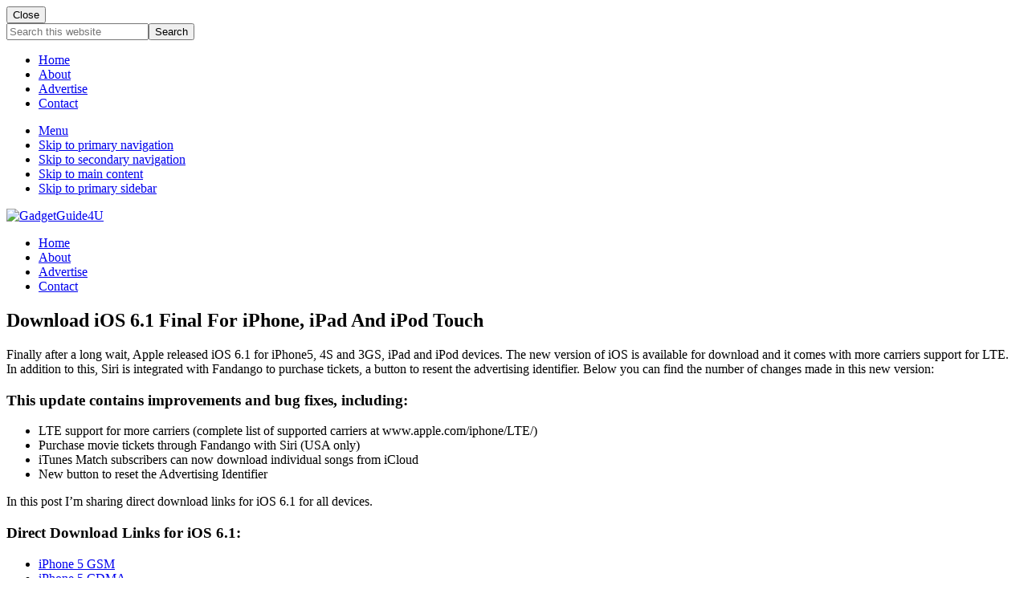

--- FILE ---
content_type: text/html; charset=UTF-8
request_url: https://gadgetguide4u.com/download-ios-61-iphone-ipad-ipod-touch.html
body_size: 18350
content:
<!DOCTYPE html>
<html lang="en-US">
<head >
<meta charset="UTF-8" />
<meta name="viewport" content="width=device-width, initial-scale=1" />
<meta name='robots' content='index, follow, max-image-preview:large, max-snippet:-1, max-video-preview:-1' />

<!-- Social Warfare v4.5.5 https://warfareplugins.com - BEGINNING OF OUTPUT -->
<style>
	@font-face {
		font-family: "sw-icon-font";
		src:url("https://gadgetguide4u.com/wp-content/plugins/social-warfare/assets/fonts/sw-icon-font.eot?ver=4.5.5");
		src:url("https://gadgetguide4u.com/wp-content/plugins/social-warfare/assets/fonts/sw-icon-font.eot?ver=4.5.5#iefix") format("embedded-opentype"),
		url("https://gadgetguide4u.com/wp-content/plugins/social-warfare/assets/fonts/sw-icon-font.woff?ver=4.5.5") format("woff"),
		url("https://gadgetguide4u.com/wp-content/plugins/social-warfare/assets/fonts/sw-icon-font.ttf?ver=4.5.5") format("truetype"),
		url("https://gadgetguide4u.com/wp-content/plugins/social-warfare/assets/fonts/sw-icon-font.svg?ver=4.5.5#1445203416") format("svg");
		font-weight: normal;
		font-style: normal;
		font-display:block;
	}
</style>
<!-- Social Warfare v4.5.5 https://warfareplugins.com - END OF OUTPUT -->


	<!-- This site is optimized with the Yoast SEO plugin v24.6 - https://yoast.com/wordpress/plugins/seo/ -->
	<title>Download iOS 6.1 Final For iPhone, iPad And iPod Touch</title>
	<meta name="description" content="Apple released iOS 6.1 for iPhone5, 4S and 3GS, iPad and iPod devices. The new version of iOS is available for download and it comes with more carriers support for LTE." />
	<link rel="canonical" href="https://gadgetguide4u.com/download-ios-61-iphone-ipad-ipod-touch.html" />
	<meta name="twitter:card" content="summary_large_image" />
	<meta name="twitter:title" content="Download iOS 6.1 Final For iPhone, iPad And iPod Touch" />
	<meta name="twitter:description" content="Apple released iOS 6.1 for iPhone5, 4S and 3GS, iPad and iPod devices. The new version of iOS is available for download and it comes with more carriers support for LTE." />
	<meta name="twitter:creator" content="@vvek_parmar" />
	<meta name="twitter:site" content="@gadgetguide4u" />
	<meta name="twitter:label1" content="Written by" />
	<meta name="twitter:data1" content="Shakti Raghav" />
	<meta name="twitter:label2" content="Est. reading time" />
	<meta name="twitter:data2" content="1 minute" />
	<script type="application/ld+json" class="yoast-schema-graph">{"@context":"https://schema.org","@graph":[{"@type":"Article","@id":"https://gadgetguide4u.com/download-ios-61-iphone-ipad-ipod-touch.html#article","isPartOf":{"@id":"https://gadgetguide4u.com/download-ios-61-iphone-ipad-ipod-touch.html"},"author":{"name":"Shakti Raghav","@id":"https://gadgetguide4u.com/#/schema/person/0f0e3cc4f3c7f4ed4f5ddca8b41ab918"},"headline":"Download iOS 6.1 Final For iPhone, iPad And iPod Touch","datePublished":"2013-02-04T14:10:17+00:00","dateModified":"2013-12-07T05:14:57+00:00","mainEntityOfPage":{"@id":"https://gadgetguide4u.com/download-ios-61-iphone-ipad-ipod-touch.html"},"wordCount":204,"commentCount":0,"publisher":{"@id":"https://gadgetguide4u.com/#organization"},"keywords":["download ios 6.1","download ios 6.1 for ipad","download ios 6.1 for iphone","download ios 6.1 for ipod touch","download ios6.1","free download ios 6.1","how to jailbreak ios 6.1","ios 6.1","ios 6.1 for ipad","ios 6.1 for iphone","ios 6.1 for ipod touch","jailbreak ios 6.1"],"articleSection":["iPad","iPhone","iPod"],"inLanguage":"en-US","potentialAction":[{"@type":"CommentAction","name":"Comment","target":["https://gadgetguide4u.com/download-ios-61-iphone-ipad-ipod-touch.html#respond"]}]},{"@type":"WebPage","@id":"https://gadgetguide4u.com/download-ios-61-iphone-ipad-ipod-touch.html","url":"https://gadgetguide4u.com/download-ios-61-iphone-ipad-ipod-touch.html","name":"Download iOS 6.1 Final For iPhone, iPad And iPod Touch","isPartOf":{"@id":"https://gadgetguide4u.com/#website"},"datePublished":"2013-02-04T14:10:17+00:00","dateModified":"2013-12-07T05:14:57+00:00","description":"Apple released iOS 6.1 for iPhone5, 4S and 3GS, iPad and iPod devices. The new version of iOS is available for download and it comes with more carriers support for LTE.","breadcrumb":{"@id":"https://gadgetguide4u.com/download-ios-61-iphone-ipad-ipod-touch.html#breadcrumb"},"inLanguage":"en-US","potentialAction":[{"@type":"ReadAction","target":["https://gadgetguide4u.com/download-ios-61-iphone-ipad-ipod-touch.html"]}]},{"@type":"BreadcrumbList","@id":"https://gadgetguide4u.com/download-ios-61-iphone-ipad-ipod-touch.html#breadcrumb","itemListElement":[{"@type":"ListItem","position":1,"name":"Home","item":"https://gadgetguide4u.com/"},{"@type":"ListItem","position":2,"name":"Download iOS 6.1 Final For iPhone, iPad And iPod Touch"}]},{"@type":"WebSite","@id":"https://gadgetguide4u.com/#website","url":"https://gadgetguide4u.com/","name":"GadgetGuide4U","description":"","publisher":{"@id":"https://gadgetguide4u.com/#organization"},"potentialAction":[{"@type":"SearchAction","target":{"@type":"EntryPoint","urlTemplate":"https://gadgetguide4u.com/?s={search_term_string}"},"query-input":{"@type":"PropertyValueSpecification","valueRequired":true,"valueName":"search_term_string"}}],"inLanguage":"en-US"},{"@type":"Organization","@id":"https://gadgetguide4u.com/#organization","name":"GadgetgGuide4U","url":"https://gadgetguide4u.com/","logo":{"@type":"ImageObject","inLanguage":"en-US","@id":"https://gadgetguide4u.com/#/schema/logo/image/","url":"https://gadgetguide4u.com/wp-content/uploads/2017/04/cropped-GadgetGuide4U-logo-1.png","contentUrl":"https://gadgetguide4u.com/wp-content/uploads/2017/04/cropped-GadgetGuide4U-logo-1.png","width":544,"height":272,"caption":"GadgetgGuide4U"},"image":{"@id":"https://gadgetguide4u.com/#/schema/logo/image/"},"sameAs":["https://www.facebook.com/GadgetGuide4U","https://x.com/gadgetguide4u","https://www.instagram/techvivek","https://in.linkedin.com/in/techvivek","https://in.pinterest.com/techvivek","https://www.youtube.com/user/gadgetguide4blog"]},{"@type":"Person","@id":"https://gadgetguide4u.com/#/schema/person/0f0e3cc4f3c7f4ed4f5ddca8b41ab918","name":"Shakti Raghav","description":"Vivek Parmar based out of New Delhi, India and he is the executive editor @GadgetGuide4U. He is a tech-enthusiast and responsible for all editorial decisions. You can get in touch via contact form, on Google Plus, Instagram, Twitter or on Facebook","sameAs":["https://www.gadgetguide4u.com","https://www.facebook.com/techvivek","https://x.com/vvek_parmar"]}]}</script>
	<!-- / Yoast SEO plugin. -->


<link rel='dns-prefetch' href='//fonts.googleapis.com' />
<link rel='dns-prefetch' href='//maxcdn.bootstrapcdn.com' />
<link rel="alternate" type="application/rss+xml" title="GadgetGuide4U &raquo; Feed" href="http://feeds.feedburner.com/Gadgetguide4u" />
<link rel="alternate" type="application/rss+xml" title="GadgetGuide4U &raquo; Comments Feed" href="https://gadgetguide4u.com/comments/feed" />
<link rel="alternate" type="application/rss+xml" title="GadgetGuide4U &raquo; Download iOS 6.1 Final For iPhone, iPad And iPod Touch Comments Feed" href="https://gadgetguide4u.com/download-ios-61-iphone-ipad-ipod-touch.html/feed" />
<link rel="alternate" title="oEmbed (JSON)" type="application/json+oembed" href="https://gadgetguide4u.com/wp-json/oembed/1.0/embed?url=https%3A%2F%2Fgadgetguide4u.com%2Fdownload-ios-61-iphone-ipad-ipod-touch.html" />
<link rel="alternate" title="oEmbed (XML)" type="text/xml+oembed" href="https://gadgetguide4u.com/wp-json/oembed/1.0/embed?url=https%3A%2F%2Fgadgetguide4u.com%2Fdownload-ios-61-iphone-ipad-ipod-touch.html&#038;format=xml" />
<style id='wp-img-auto-sizes-contain-inline-css' type='text/css'>
img:is([sizes=auto i],[sizes^="auto," i]){contain-intrinsic-size:3000px 1500px}
/*# sourceURL=wp-img-auto-sizes-contain-inline-css */
</style>
<link rel='stylesheet' id='social-warfare-block-css-css' href='https://gadgetguide4u.com/wp-content/plugins/social-warfare/assets/js/post-editor/dist/blocks.style.build.css?ver=6.9' type='text/css' media='all' />
<style id='wp-emoji-styles-inline-css' type='text/css'>

	img.wp-smiley, img.emoji {
		display: inline !important;
		border: none !important;
		box-shadow: none !important;
		height: 1em !important;
		width: 1em !important;
		margin: 0 0.07em !important;
		vertical-align: -0.1em !important;
		background: none !important;
		padding: 0 !important;
	}
/*# sourceURL=wp-emoji-styles-inline-css */
</style>
<style id='wp-block-library-inline-css' type='text/css'>
:root{--wp-block-synced-color:#7a00df;--wp-block-synced-color--rgb:122,0,223;--wp-bound-block-color:var(--wp-block-synced-color);--wp-editor-canvas-background:#ddd;--wp-admin-theme-color:#007cba;--wp-admin-theme-color--rgb:0,124,186;--wp-admin-theme-color-darker-10:#006ba1;--wp-admin-theme-color-darker-10--rgb:0,107,160.5;--wp-admin-theme-color-darker-20:#005a87;--wp-admin-theme-color-darker-20--rgb:0,90,135;--wp-admin-border-width-focus:2px}@media (min-resolution:192dpi){:root{--wp-admin-border-width-focus:1.5px}}.wp-element-button{cursor:pointer}:root .has-very-light-gray-background-color{background-color:#eee}:root .has-very-dark-gray-background-color{background-color:#313131}:root .has-very-light-gray-color{color:#eee}:root .has-very-dark-gray-color{color:#313131}:root .has-vivid-green-cyan-to-vivid-cyan-blue-gradient-background{background:linear-gradient(135deg,#00d084,#0693e3)}:root .has-purple-crush-gradient-background{background:linear-gradient(135deg,#34e2e4,#4721fb 50%,#ab1dfe)}:root .has-hazy-dawn-gradient-background{background:linear-gradient(135deg,#faaca8,#dad0ec)}:root .has-subdued-olive-gradient-background{background:linear-gradient(135deg,#fafae1,#67a671)}:root .has-atomic-cream-gradient-background{background:linear-gradient(135deg,#fdd79a,#004a59)}:root .has-nightshade-gradient-background{background:linear-gradient(135deg,#330968,#31cdcf)}:root .has-midnight-gradient-background{background:linear-gradient(135deg,#020381,#2874fc)}:root{--wp--preset--font-size--normal:16px;--wp--preset--font-size--huge:42px}.has-regular-font-size{font-size:1em}.has-larger-font-size{font-size:2.625em}.has-normal-font-size{font-size:var(--wp--preset--font-size--normal)}.has-huge-font-size{font-size:var(--wp--preset--font-size--huge)}.has-text-align-center{text-align:center}.has-text-align-left{text-align:left}.has-text-align-right{text-align:right}.has-fit-text{white-space:nowrap!important}#end-resizable-editor-section{display:none}.aligncenter{clear:both}.items-justified-left{justify-content:flex-start}.items-justified-center{justify-content:center}.items-justified-right{justify-content:flex-end}.items-justified-space-between{justify-content:space-between}.screen-reader-text{border:0;clip-path:inset(50%);height:1px;margin:-1px;overflow:hidden;padding:0;position:absolute;width:1px;word-wrap:normal!important}.screen-reader-text:focus{background-color:#ddd;clip-path:none;color:#444;display:block;font-size:1em;height:auto;left:5px;line-height:normal;padding:15px 23px 14px;text-decoration:none;top:5px;width:auto;z-index:100000}html :where(.has-border-color){border-style:solid}html :where([style*=border-top-color]){border-top-style:solid}html :where([style*=border-right-color]){border-right-style:solid}html :where([style*=border-bottom-color]){border-bottom-style:solid}html :where([style*=border-left-color]){border-left-style:solid}html :where([style*=border-width]){border-style:solid}html :where([style*=border-top-width]){border-top-style:solid}html :where([style*=border-right-width]){border-right-style:solid}html :where([style*=border-bottom-width]){border-bottom-style:solid}html :where([style*=border-left-width]){border-left-style:solid}html :where(img[class*=wp-image-]){height:auto;max-width:100%}:where(figure){margin:0 0 1em}html :where(.is-position-sticky){--wp-admin--admin-bar--position-offset:var(--wp-admin--admin-bar--height,0px)}@media screen and (max-width:600px){html :where(.is-position-sticky){--wp-admin--admin-bar--position-offset:0px}}

/*# sourceURL=wp-block-library-inline-css */
</style><style id='global-styles-inline-css' type='text/css'>
:root{--wp--preset--aspect-ratio--square: 1;--wp--preset--aspect-ratio--4-3: 4/3;--wp--preset--aspect-ratio--3-4: 3/4;--wp--preset--aspect-ratio--3-2: 3/2;--wp--preset--aspect-ratio--2-3: 2/3;--wp--preset--aspect-ratio--16-9: 16/9;--wp--preset--aspect-ratio--9-16: 9/16;--wp--preset--color--black: #000000;--wp--preset--color--cyan-bluish-gray: #abb8c3;--wp--preset--color--white: #ffffff;--wp--preset--color--pale-pink: #f78da7;--wp--preset--color--vivid-red: #cf2e2e;--wp--preset--color--luminous-vivid-orange: #ff6900;--wp--preset--color--luminous-vivid-amber: #fcb900;--wp--preset--color--light-green-cyan: #7bdcb5;--wp--preset--color--vivid-green-cyan: #00d084;--wp--preset--color--pale-cyan-blue: #8ed1fc;--wp--preset--color--vivid-cyan-blue: #0693e3;--wp--preset--color--vivid-purple: #9b51e0;--wp--preset--gradient--vivid-cyan-blue-to-vivid-purple: linear-gradient(135deg,rgb(6,147,227) 0%,rgb(155,81,224) 100%);--wp--preset--gradient--light-green-cyan-to-vivid-green-cyan: linear-gradient(135deg,rgb(122,220,180) 0%,rgb(0,208,130) 100%);--wp--preset--gradient--luminous-vivid-amber-to-luminous-vivid-orange: linear-gradient(135deg,rgb(252,185,0) 0%,rgb(255,105,0) 100%);--wp--preset--gradient--luminous-vivid-orange-to-vivid-red: linear-gradient(135deg,rgb(255,105,0) 0%,rgb(207,46,46) 100%);--wp--preset--gradient--very-light-gray-to-cyan-bluish-gray: linear-gradient(135deg,rgb(238,238,238) 0%,rgb(169,184,195) 100%);--wp--preset--gradient--cool-to-warm-spectrum: linear-gradient(135deg,rgb(74,234,220) 0%,rgb(151,120,209) 20%,rgb(207,42,186) 40%,rgb(238,44,130) 60%,rgb(251,105,98) 80%,rgb(254,248,76) 100%);--wp--preset--gradient--blush-light-purple: linear-gradient(135deg,rgb(255,206,236) 0%,rgb(152,150,240) 100%);--wp--preset--gradient--blush-bordeaux: linear-gradient(135deg,rgb(254,205,165) 0%,rgb(254,45,45) 50%,rgb(107,0,62) 100%);--wp--preset--gradient--luminous-dusk: linear-gradient(135deg,rgb(255,203,112) 0%,rgb(199,81,192) 50%,rgb(65,88,208) 100%);--wp--preset--gradient--pale-ocean: linear-gradient(135deg,rgb(255,245,203) 0%,rgb(182,227,212) 50%,rgb(51,167,181) 100%);--wp--preset--gradient--electric-grass: linear-gradient(135deg,rgb(202,248,128) 0%,rgb(113,206,126) 100%);--wp--preset--gradient--midnight: linear-gradient(135deg,rgb(2,3,129) 0%,rgb(40,116,252) 100%);--wp--preset--font-size--small: 13px;--wp--preset--font-size--medium: 20px;--wp--preset--font-size--large: 36px;--wp--preset--font-size--x-large: 42px;--wp--preset--spacing--20: 0.44rem;--wp--preset--spacing--30: 0.67rem;--wp--preset--spacing--40: 1rem;--wp--preset--spacing--50: 1.5rem;--wp--preset--spacing--60: 2.25rem;--wp--preset--spacing--70: 3.38rem;--wp--preset--spacing--80: 5.06rem;--wp--preset--shadow--natural: 6px 6px 9px rgba(0, 0, 0, 0.2);--wp--preset--shadow--deep: 12px 12px 50px rgba(0, 0, 0, 0.4);--wp--preset--shadow--sharp: 6px 6px 0px rgba(0, 0, 0, 0.2);--wp--preset--shadow--outlined: 6px 6px 0px -3px rgb(255, 255, 255), 6px 6px rgb(0, 0, 0);--wp--preset--shadow--crisp: 6px 6px 0px rgb(0, 0, 0);}:where(.is-layout-flex){gap: 0.5em;}:where(.is-layout-grid){gap: 0.5em;}body .is-layout-flex{display: flex;}.is-layout-flex{flex-wrap: wrap;align-items: center;}.is-layout-flex > :is(*, div){margin: 0;}body .is-layout-grid{display: grid;}.is-layout-grid > :is(*, div){margin: 0;}:where(.wp-block-columns.is-layout-flex){gap: 2em;}:where(.wp-block-columns.is-layout-grid){gap: 2em;}:where(.wp-block-post-template.is-layout-flex){gap: 1.25em;}:where(.wp-block-post-template.is-layout-grid){gap: 1.25em;}.has-black-color{color: var(--wp--preset--color--black) !important;}.has-cyan-bluish-gray-color{color: var(--wp--preset--color--cyan-bluish-gray) !important;}.has-white-color{color: var(--wp--preset--color--white) !important;}.has-pale-pink-color{color: var(--wp--preset--color--pale-pink) !important;}.has-vivid-red-color{color: var(--wp--preset--color--vivid-red) !important;}.has-luminous-vivid-orange-color{color: var(--wp--preset--color--luminous-vivid-orange) !important;}.has-luminous-vivid-amber-color{color: var(--wp--preset--color--luminous-vivid-amber) !important;}.has-light-green-cyan-color{color: var(--wp--preset--color--light-green-cyan) !important;}.has-vivid-green-cyan-color{color: var(--wp--preset--color--vivid-green-cyan) !important;}.has-pale-cyan-blue-color{color: var(--wp--preset--color--pale-cyan-blue) !important;}.has-vivid-cyan-blue-color{color: var(--wp--preset--color--vivid-cyan-blue) !important;}.has-vivid-purple-color{color: var(--wp--preset--color--vivid-purple) !important;}.has-black-background-color{background-color: var(--wp--preset--color--black) !important;}.has-cyan-bluish-gray-background-color{background-color: var(--wp--preset--color--cyan-bluish-gray) !important;}.has-white-background-color{background-color: var(--wp--preset--color--white) !important;}.has-pale-pink-background-color{background-color: var(--wp--preset--color--pale-pink) !important;}.has-vivid-red-background-color{background-color: var(--wp--preset--color--vivid-red) !important;}.has-luminous-vivid-orange-background-color{background-color: var(--wp--preset--color--luminous-vivid-orange) !important;}.has-luminous-vivid-amber-background-color{background-color: var(--wp--preset--color--luminous-vivid-amber) !important;}.has-light-green-cyan-background-color{background-color: var(--wp--preset--color--light-green-cyan) !important;}.has-vivid-green-cyan-background-color{background-color: var(--wp--preset--color--vivid-green-cyan) !important;}.has-pale-cyan-blue-background-color{background-color: var(--wp--preset--color--pale-cyan-blue) !important;}.has-vivid-cyan-blue-background-color{background-color: var(--wp--preset--color--vivid-cyan-blue) !important;}.has-vivid-purple-background-color{background-color: var(--wp--preset--color--vivid-purple) !important;}.has-black-border-color{border-color: var(--wp--preset--color--black) !important;}.has-cyan-bluish-gray-border-color{border-color: var(--wp--preset--color--cyan-bluish-gray) !important;}.has-white-border-color{border-color: var(--wp--preset--color--white) !important;}.has-pale-pink-border-color{border-color: var(--wp--preset--color--pale-pink) !important;}.has-vivid-red-border-color{border-color: var(--wp--preset--color--vivid-red) !important;}.has-luminous-vivid-orange-border-color{border-color: var(--wp--preset--color--luminous-vivid-orange) !important;}.has-luminous-vivid-amber-border-color{border-color: var(--wp--preset--color--luminous-vivid-amber) !important;}.has-light-green-cyan-border-color{border-color: var(--wp--preset--color--light-green-cyan) !important;}.has-vivid-green-cyan-border-color{border-color: var(--wp--preset--color--vivid-green-cyan) !important;}.has-pale-cyan-blue-border-color{border-color: var(--wp--preset--color--pale-cyan-blue) !important;}.has-vivid-cyan-blue-border-color{border-color: var(--wp--preset--color--vivid-cyan-blue) !important;}.has-vivid-purple-border-color{border-color: var(--wp--preset--color--vivid-purple) !important;}.has-vivid-cyan-blue-to-vivid-purple-gradient-background{background: var(--wp--preset--gradient--vivid-cyan-blue-to-vivid-purple) !important;}.has-light-green-cyan-to-vivid-green-cyan-gradient-background{background: var(--wp--preset--gradient--light-green-cyan-to-vivid-green-cyan) !important;}.has-luminous-vivid-amber-to-luminous-vivid-orange-gradient-background{background: var(--wp--preset--gradient--luminous-vivid-amber-to-luminous-vivid-orange) !important;}.has-luminous-vivid-orange-to-vivid-red-gradient-background{background: var(--wp--preset--gradient--luminous-vivid-orange-to-vivid-red) !important;}.has-very-light-gray-to-cyan-bluish-gray-gradient-background{background: var(--wp--preset--gradient--very-light-gray-to-cyan-bluish-gray) !important;}.has-cool-to-warm-spectrum-gradient-background{background: var(--wp--preset--gradient--cool-to-warm-spectrum) !important;}.has-blush-light-purple-gradient-background{background: var(--wp--preset--gradient--blush-light-purple) !important;}.has-blush-bordeaux-gradient-background{background: var(--wp--preset--gradient--blush-bordeaux) !important;}.has-luminous-dusk-gradient-background{background: var(--wp--preset--gradient--luminous-dusk) !important;}.has-pale-ocean-gradient-background{background: var(--wp--preset--gradient--pale-ocean) !important;}.has-electric-grass-gradient-background{background: var(--wp--preset--gradient--electric-grass) !important;}.has-midnight-gradient-background{background: var(--wp--preset--gradient--midnight) !important;}.has-small-font-size{font-size: var(--wp--preset--font-size--small) !important;}.has-medium-font-size{font-size: var(--wp--preset--font-size--medium) !important;}.has-large-font-size{font-size: var(--wp--preset--font-size--large) !important;}.has-x-large-font-size{font-size: var(--wp--preset--font-size--x-large) !important;}
/*# sourceURL=global-styles-inline-css */
</style>

<style id='classic-theme-styles-inline-css' type='text/css'>
/*! This file is auto-generated */
.wp-block-button__link{color:#fff;background-color:#32373c;border-radius:9999px;box-shadow:none;text-decoration:none;padding:calc(.667em + 2px) calc(1.333em + 2px);font-size:1.125em}.wp-block-file__button{background:#32373c;color:#fff;text-decoration:none}
/*# sourceURL=/wp-includes/css/classic-themes.min.css */
</style>
<link rel='stylesheet' id='social_warfare-css' href='https://gadgetguide4u.com/wp-content/plugins/social-warfare/assets/css/style.min.css?ver=4.5.5' type='text/css' media='all' />
<link crossorigin="anonymous" rel='stylesheet' id='maitheme-google-fonts-css' href='//fonts.googleapis.com/css?family=Muli%3A200%2C200i%7COpen+Sans%3A300%2C300i%2C400%2C400i%2C700%2C700i%7CPlayfair+Display%3A700%2C700i&#038;ver=1.3.0' type='text/css' media='all' />
<link rel='stylesheet' id='font-awesome-css' href='//maxcdn.bootstrapcdn.com/font-awesome/latest/css/font-awesome.min.css?ver=1.13.1' type='text/css' media='all' />
<link rel='stylesheet' id='mai-theme-engine-css' href='https://gadgetguide4u.com/wp-content/plugins/mai-theme-engine/assets/css/mai-theme.min.css?ver=1.13.1' type='text/css' media='all' />
<link rel='stylesheet' id='flexington-css' href='https://gadgetguide4u.com/wp-content/plugins/mai-theme-engine/assets/css/flexington.min.css?ver=2.5.0' type='text/css' media='all' />
<style id='akismet-widget-style-inline-css' type='text/css'>

			.a-stats {
				--akismet-color-mid-green: #357b49;
				--akismet-color-white: #fff;
				--akismet-color-light-grey: #f6f7f7;

				max-width: 350px;
				width: auto;
			}

			.a-stats * {
				all: unset;
				box-sizing: border-box;
			}

			.a-stats strong {
				font-weight: 600;
			}

			.a-stats a.a-stats__link,
			.a-stats a.a-stats__link:visited,
			.a-stats a.a-stats__link:active {
				background: var(--akismet-color-mid-green);
				border: none;
				box-shadow: none;
				border-radius: 8px;
				color: var(--akismet-color-white);
				cursor: pointer;
				display: block;
				font-family: -apple-system, BlinkMacSystemFont, 'Segoe UI', 'Roboto', 'Oxygen-Sans', 'Ubuntu', 'Cantarell', 'Helvetica Neue', sans-serif;
				font-weight: 500;
				padding: 12px;
				text-align: center;
				text-decoration: none;
				transition: all 0.2s ease;
			}

			/* Extra specificity to deal with TwentyTwentyOne focus style */
			.widget .a-stats a.a-stats__link:focus {
				background: var(--akismet-color-mid-green);
				color: var(--akismet-color-white);
				text-decoration: none;
			}

			.a-stats a.a-stats__link:hover {
				filter: brightness(110%);
				box-shadow: 0 4px 12px rgba(0, 0, 0, 0.06), 0 0 2px rgba(0, 0, 0, 0.16);
			}

			.a-stats .count {
				color: var(--akismet-color-white);
				display: block;
				font-size: 1.5em;
				line-height: 1.4;
				padding: 0 13px;
				white-space: nowrap;
			}
		
/*# sourceURL=akismet-widget-style-inline-css */
</style>
<link rel='stylesheet' id='simple-social-icons-font-css' href='https://gadgetguide4u.com/wp-content/plugins/simple-social-icons/css/style.css?ver=3.0.2' type='text/css' media='all' />
<link rel='stylesheet' id='mai-lifestyle-pro-css' href='https://gadgetguide4u.com/wp-content/themes/mai-lifestyle-pro/style.css?ver=1.3.0.82920210015' type='text/css' media='all' />
<script type="text/javascript" src="https://gadgetguide4u.com/wp-includes/js/jquery/jquery.min.js?ver=3.7.1" id="jquery-core-js"></script>
<script type="text/javascript" src="https://gadgetguide4u.com/wp-includes/js/jquery/jquery-migrate.min.js?ver=3.4.1" id="jquery-migrate-js"></script>
<link rel="https://api.w.org/" href="https://gadgetguide4u.com/wp-json/" /><link rel="alternate" title="JSON" type="application/json" href="https://gadgetguide4u.com/wp-json/wp/v2/posts/412" /><link rel="EditURI" type="application/rsd+xml" title="RSD" href="https://gadgetguide4u.com/xmlrpc.php?rsd" />
<meta name="generator" content="WordPress 6.9" />
<link rel='shortlink' href='https://gadgetguide4u.com/?p=412' />
<script type="text/javascript">var ajaxurl = "https://gadgetguide4u.com/wp-admin/admin-ajax.php";</script>		<script>
			document.documentElement.className = document.documentElement.className.replace('no-js', 'js');
		</script>
				<style>
			.no-js img.lazyload {
				display: none;
			}

			figure.wp-block-image img.lazyloading {
				min-width: 150px;
			}

						.lazyload, .lazyloading {
				opacity: 0;
			}

			.lazyloaded {
				opacity: 1;
				transition: opacity 400ms;
				transition-delay: 0ms;
			}

					</style>
		<script async src="//pagead2.googlesyndication.com/pagead/js/adsbygoogle.js"></script>
<script>
  (adsbygoogle = window.adsbygoogle || []).push({
    google_ad_client: "ca-pub-2699923130999561",
    enable_page_level_ads: true
  });
</script>

<link rel="canonical" href="https://gadgetguide4u.com/"/> <style>
	:root {
		--header-spacer: 0;
		--text-title: 100%;
		--logo-width: 300px;
		--logo-shrink-width: 200px;
		--logo-margin-top: 10px;
		--logo-margin-bottom: 10px;
	}
	.site-title.has-text-title a {
		font-size: var(--text-title);
	}
	@media only screen and (min-width: 769px) {
		.site-title a {
			margin-top: var(--logo-margin-top);
			margin-bottom: var(--logo-margin-bottom);
		}
		.custom-logo-link {
			max-width: var(--logo-width);
		}
	}
	@media only screen and (max-width: 768px) {
		.site-title a {
			margin-top: 2px;
			margin-bottom: 2px;
		}
		.custom-logo-link {
			max-width: var(--logo-shrink-width);
		}
	}
	</style><style>
	@media only screen and (max-width: 768px) {
		.header-before,
		.header-left,
		.header-right,
		.nav-primary,
		.nav-secondary {
			display: none;
		}
		.mai-toggle {
			display: block;
		}
	}
	</style><link rel="amphtml" href="https://gadgetguide4u.com/download-ios-61-iphone-ipad-ipod-touch.html/amp"><link rel="icon" href="https://gadgetguide4u.com/wp-content/uploads/2017/04/cropped-GadgetGuide4U-logo-2-32x32.png" sizes="32x32" />
<link rel="icon" href="https://gadgetguide4u.com/wp-content/uploads/2017/04/cropped-GadgetGuide4U-logo-2-192x192.png" sizes="192x192" />
<link rel="apple-touch-icon" href="https://gadgetguide4u.com/wp-content/uploads/2017/04/cropped-GadgetGuide4U-logo-2-180x180.png" />
<meta name="msapplication-TileImage" content="https://gadgetguide4u.com/wp-content/uploads/2017/04/cropped-GadgetGuide4U-logo-2-270x270.png" />
</head>
<body class="wp-singular post-template-default single single-post postid-412 single-format-standard wp-custom-logo wp-theme-genesis wp-child-theme-mai-lifestyle-pro header-full-width content-sidebar genesis-breadcrumbs-hidden genesis-footer-widgets-hidden has-side-menu singular no-js has-boxed-site-container text-md has-sidebar has-one-sidebar">	<script>
		//<![CDATA[
		( function() {
			var c = document.body.classList;
			c.remove( 'no-js' );
			c.add( 'js' );
		})();
		//]]>
	</script>
	<div id="mai-menu" class="mai-menu"><div class="mai-menu-outer"><div class="mai-menu-inner"><button class="button menu-close icon icon-left" role="button">Close</button><form class="search-form" method="get" action="https://gadgetguide4u.com/" role="search"><label class="search-form-label screen-reader-text" for="searchform-2">Search this website</label><input class="search-form-input" type="search" name="s" id="searchform-2" placeholder="Search this website"><input class="search-form-submit" type="submit" value="Search"><meta content="https://gadgetguide4u.com/?s={s}"></form><div class="menu-primary-navigation-container"><ul id="menu-primary-navigation" class="menu"><li id="menu-item-14616" class="menu-item menu-item-type-custom menu-item-object-custom menu-item-14616"><a href="http://www.gadgetguide4u.com">Home</a></li>
<li id="menu-item-13817" class="menu-item menu-item-type-post_type menu-item-object-page menu-item-13817"><a href="https://gadgetguide4u.com/about">About</a></li>
<li id="menu-item-6178" class="menu-item menu-item-type-post_type menu-item-object-page menu-item-6178"><a href="https://gadgetguide4u.com/advertise-with-us">Advertise</a></li>
<li id="menu-item-6177" class="menu-item menu-item-type-post_type menu-item-object-page menu-item-6177"><a href="https://gadgetguide4u.com/contact">Contact</a></li>
</ul></div></div></div></div><div class="site-container boxed"><ul class="genesis-skip-link"><li><a href="#mai-toggle" class="screen-reader-shortcut"> Menu</a></li><li><a href="#genesis-nav-primary" class="screen-reader-shortcut"> Skip to primary navigation</a></li><li><a href="#genesis-nav-secondary" class="screen-reader-shortcut"> Skip to secondary navigation</a></li><li><a href="#genesis-content" class="screen-reader-shortcut"> Skip to main content</a></li><li><a href="#genesis-sidebar-primary" class="screen-reader-shortcut"> Skip to primary sidebar</a></li></ul><span id="header-trigger-wrap"><span id="header-trigger"></span></span><header class="site-header no-header-content"><div class="wrap"><div class="site-header-row row middle-xs between-xs around-md"><div class="title-area col col-xs-auto center-xs"><p class="site-title"><a href="https://gadgetguide4u.com/" class="custom-logo-link" rel="home"><img width="544" height="272" src="https://gadgetguide4u.com/wp-content/uploads/2017/04/cropped-GadgetGuide4U-logo-1.png" class="custom-logo" alt="GadgetGuide4U" decoding="async" fetchpriority="high" /></a></p></div></div></div></header><nav class="nav-primary" aria-label="Main" id="genesis-nav-primary"><div class="wrap"><ul id="menu-primary-navigation-1" class="menu genesis-nav-menu menu-primary js-superfish"><li class="menu-item menu-item-type-custom menu-item-object-custom menu-item-14616"><a href="http://www.gadgetguide4u.com"><span >Home</span></a></li>
<li class="menu-item menu-item-type-post_type menu-item-object-page menu-item-13817"><a href="https://gadgetguide4u.com/about"><span >About</span></a></li>
<li class="menu-item menu-item-type-post_type menu-item-object-page menu-item-6178"><a href="https://gadgetguide4u.com/advertise-with-us"><span >Advertise</span></a></li>
<li class="menu-item menu-item-type-post_type menu-item-object-page menu-item-6177"><a href="https://gadgetguide4u.com/contact"><span >Contact</span></a></li>
</ul></div></nav><div class="site-inner"><div class="content-sidebar-wrap has-boxed-children boxed"><main class="content" id="genesis-content"><article class="post-412 post type-post status-publish format-standard category-ipad-apps-and-ipad-news category-information-on-iphone-iphone-news-iphone-apps category-ipod-apps-jailbreaking tag-download-ios-6-1 tag-download-ios-6-1-for-ipad tag-download-ios-6-1-for-iphone tag-download-ios-6-1-for-ipod-touch tag-download-ios6-1 tag-free-download-ios-6-1 tag-how-to-jailbreak-ios-6-1 tag-ios-6-1 tag-ios-6-1-for-ipad tag-ios-6-1-for-iphone tag-ios-6-1-for-ipod-touch tag-jailbreak-ios-6-1 entry boxed" aria-label="Download iOS 6.1 Final For iPhone, iPad And iPod Touch"><header class="entry-header"><h1 class="entry-title">Download iOS 6.1 Final For iPhone, iPad And iPod Touch</h1>
</header><div class="entry-content"><p>Finally after a long wait, Apple released iOS 6.1 for iPhone5, 4S and 3GS, iPad and iPod devices. The new version of iOS is available for download and it comes with more carriers support for LTE. In addition to this, Siri is integrated with Fandango to purchase tickets, a button to resent the advertising identifier. Below you can find the number of changes made in this new version:<span id="more-412"></span></p>
<h3>This update contains improvements and bug fixes, including:</h3>
<ul>
<li>LTE support for more carriers (complete list of supported carriers at www.apple.com/iphone/LTE/)</li>
<li>Purchase movie tickets through Fandango with Siri (USA only)</li>
<li>iTunes Match subscribers can now download individual songs from iCloud</li>
<li>New button to reset the Advertising Identifier</li>
</ul>
<p>In this post I’m sharing direct download links for iOS 6.1 for all devices.</p>
<h3>Direct Download Links for iOS 6.1:</h3>
<ul>
<li><a title="iPhone 5 GSM" href="http://appldnld.apple.com/iOS6.1/041-6487.20130128.Ihb56/iPhone5,2_6.1_10B143_Restore.ipsw" target="_blank" rel="nofollow">iPhone 5 GSM</a></li>
<li><a title="iPhone 5 CDMA" href="http://appldnld.apple.com/iOS6.1/041-6485.20130128.mt0dy/iPhone5,1_6.1_10B143_Restore.ipsw" target="_blank" rel="nofollow">iPhone 5 CDMA</a></li>
<li><a title="iPhone 4S" href="http://appldnld.apple.com/iOS6.1/041-5902.20130128.bhyt6/iPhone4,1_6.1_10B142_Restore.ipsw" target="_blank" rel="nofollow">iPhone 4S</a></li>
<li><a title="iPhone 4 GSM" href="http://appldnld.apple.com/iOS6.1/091-0682.20130128.mefc4/iPhone3,1_6.1_10B144_Restore.ipsw" target="_blank" rel="nofollow">iPhone 4 GSM</a></li>
<li><a title="iPhone 4 CDMA" href="http://appldnld.apple.com/iOS6.1/041-6505.20130128.Cpt63/iPhone3,3_6.1_10B141_Restore.ipsw" target="_blank" rel="nofollow">iPhone 4 CDMA</a></li>
<li><a title="iPhone 3GS" href="http://appldnld.apple.com/iOS6.1/041-6493.20130128.sh4rG/iPhone2,1_6.1_10B141_Restore.ipsw" target="_blank" rel="nofollow">iPhone 3GS</a></li>
<li>iPad mini (<a title="GSM" href="http://appldnld.apple.com/iOS6.1/041-6613.20130128.Pre3r/iPad2,6_6.1_10B141_Restore.ipsw" target="_blank" rel="nofollow">GSM</a>, <a title="CDMA" href="http://appldnld.apple.com/iOS6.1/041-6615.20130128.i5rft/iPad2,7_6.1_10B141_Restore.ipsw" target="_blank" rel="nofollow">CDMA</a>, <a title="Wi-Fi" href="http://appldnld.apple.com/iOS6.1/041-6469.20130128.tasor/iPad2,5_6.1_10B141_Restore.ipsw" target="_blank" rel="nofollow">Wi-Fi</a>)</li>
<li>iPad 4th-generation&nbsp; (<a title="GSM" href="http://appldnld.apple.com/iOS6.1/041-6608.20130128.6605t/iPad3,5_6.1_10B141_Restore.ipsw" target="_blank" rel="nofollow">GSM</a>, <a title="CDMA" href="http://appldnld.apple.com/iOS6.1/041-6611.20130128.cagw3/iPad3,6_6.1_10B141_Restore.ipsw" target="_blank" rel="nofollow">CDMA</a>, <a title="Wi-Fi" href="http://appldnld.apple.com/iOS6.1/041-6468.20130128.Ch565/iPad3,4_6.1_10B141_Restore.ipsw" target="_blank" rel="nofollow">Wi-Fi</a>)</li>
<li>iPad 3rd-generation&nbsp; (<a title="GSM" href="http://appldnld.apple.com/iOS6.1/041-6467.20130128.Ugw14/iPad3,3_6.1_10B141_Restore.ipsw" target="_blank" rel="nofollow">GSM</a>, <a title="CDMA" href="http://appldnld.apple.com/iOS6.1/041-5907.20130128.tgt54/iPad3,2_6.1_10B141_Restore.ipsw" target="_blank" rel="nofollow">CDMA</a>, <a title="Wi-Fi" href="http://appldnld.apple.com/iOS6.1/041-6462.20130128.cnlgh5/iPad3,1_6.1_10B141_Restore.ipsw" target="_blank" rel="nofollow">Wi-Fi</a>)</li>
<li>iPad 2 (<a title="GSM" href="http://appldnld.apple.com/iOS6.1/041-6508.20130128.Ohdre/iPad2,2_6.1_10B141_Restore.ipsw" target="_blank" rel="nofollow">GSM</a>, <a title="CDMA" href="http://api.viglink.com/api/click?format=go&amp;key=c1c7d488bb2df8a8b659d5d41634d304&amp;loc=http%3A%2F%2F9to5mac.com%2F2013%2F01%2F28%2Fapple-releases-ios-6-1-with-more-lte-carrier-support-siri-movie-tickets-itunes-match-enhancement%2F&amp;v=1&amp;libid=1359398218759&amp;out=http%3A%2F%2Fappldnld.apple.com%2FiOS6.1%2F041-6483.20130128.Gdsob%2FiPad2%2C3_6.1_10B141_Restore.ipsw&amp;ref=http%3A%2F%2F9to5mac.com%2F&amp;title=Apple%20releases%20iOS%206.1%20with%20more%20LTE%20carrier%20support%2C%20Siri%2FFandango%20movie%20ticket%20purchasing%2C%20iTunes%20Match%20song%20downloading%20%7C%209to5Mac&amp;txt=6.1%20%2810B141%29&amp;jsonp=vglnk_jsonp_13593985749454" target="_blank" rel="nofollow">CDMA</a>, <a title="Wi-Fi" href="http://api.viglink.com/api/click?format=go&amp;key=c1c7d488bb2df8a8b659d5d41634d304&amp;loc=http%3A%2F%2F9to5mac.com%2F2013%2F01%2F28%2Fapple-releases-ios-6-1-with-more-lte-carrier-support-siri-movie-tickets-itunes-match-enhancement%2F&amp;v=1&amp;libid=1359398218759&amp;out=http%3A%2F%2Fappldnld.apple.com%2FiOS6.1%2F041-6476.20130128.Hrb56%2FiPad2%2C1_6.1_10B141_Restore.ipsw&amp;ref=http%3A%2F%2F9to5mac.com%2F&amp;title=Apple%20releases%20iOS%206.1%20with%20more%20LTE%20carrier%20support%2C%20Siri%2FFandango%20movie%20ticket%20purchasing%2C%20iTunes%20Match%20song%20downloading%20%7C%209to5Mac&amp;txt=6.1%20%2810B141%29&amp;jsonp=vglnk_jsonp_13593985566322" target="_blank" rel="nofollow">Wi-Fi</a>)</li>
<li><a title="iPad 2 16GB (new)" href="http://appldnld.apple.com/iOS6.1/041-6478.20130128.Mgr4g/iPad2,4_6.1_10B141_Restore.ipsw" target="_blank" rel="nofollow">iPad 2 16GB (new)</a></li>
<li><a title="iPod touch 4th-generation" href="http://appldnld.apple.com/iOS6.1/091-0688.20130128.omwy3/iPod4,1_6.1_10B144_Restore.ipsw" target="_blank" rel="nofollow">iPod touch 4th-generation</a></li>
<li><a title="iPod touch 5th-generation" href="http://appldnld.apple.com/iOS6.1/041-6488.20130128.L3etg/iPod5,1_6.1_10B141_Restore.ipsw" target="_blank" rel="nofollow">iPod touch 5th-generation</a></li>
</ul>
<p><em>So, for what you are waiting for? Update your device to latest version as soon as possible. </em></p>
<div class="swp_social_panel swp_horizontal_panel swp_flat_fresh  swp_default_full_color swp_individual_full_color swp_other_full_color scale-100  scale-" data-min-width="1100" data-float-color="#ffffff" data-float="bottom" data-float-mobile="bottom" data-transition="slide" data-post-id="412" ><div class="nc_tweetContainer swp_share_button swp_twitter" data-network="twitter"><a class="nc_tweet swp_share_link" rel="nofollow noreferrer noopener" target="_blank" href="https://twitter.com/intent/tweet?text=Download+iOS+6.1+Final+For+iPhone%2C+iPad+And+iPod+Touch&url=https%3A%2F%2Fgadgetguide4u.com%2Fdownload-ios-61-iphone-ipad-ipod-touch.html&via=vvek_parmar" data-link="https://twitter.com/intent/tweet?text=Download+iOS+6.1+Final+For+iPhone%2C+iPad+And+iPod+Touch&url=https%3A%2F%2Fgadgetguide4u.com%2Fdownload-ios-61-iphone-ipad-ipod-touch.html&via=vvek_parmar"><span class="swp_count swp_hide"><span class="iconFiller"><span class="spaceManWilly"><i class="sw swp_twitter_icon"></i><span class="swp_share">Tweet</span></span></span></span></a></div><div class="nc_tweetContainer swp_share_button swp_facebook" data-network="facebook"><a class="nc_tweet swp_share_link" rel="nofollow noreferrer noopener" target="_blank" href="https://www.facebook.com/share.php?u=https%3A%2F%2Fgadgetguide4u.com%2Fdownload-ios-61-iphone-ipad-ipod-touch.html" data-link="https://www.facebook.com/share.php?u=https%3A%2F%2Fgadgetguide4u.com%2Fdownload-ios-61-iphone-ipad-ipod-touch.html"><span class="swp_count swp_hide"><span class="iconFiller"><span class="spaceManWilly"><i class="sw swp_facebook_icon"></i><span class="swp_share">Share</span></span></span></span></a></div><div class="nc_tweetContainer swp_share_button swp_pinterest" data-network="pinterest"><a rel="nofollow noreferrer noopener" class="nc_tweet swp_share_link noPop" href="https://pinterest.com/pin/create/button/?url=https%3A%2F%2Fgadgetguide4u.com%2Fdownload-ios-61-iphone-ipad-ipod-touch.html" onClick="event.preventDefault(); 
							var e=document.createElement('script');
							e.setAttribute('type','text/javascript');
							e.setAttribute('charset','UTF-8');
							e.setAttribute('src','//assets.pinterest.com/js/pinmarklet.js?r='+Math.random()*99999999);
							document.body.appendChild(e);
						" ><span class="swp_count swp_hide"><span class="iconFiller"><span class="spaceManWilly"><i class="sw swp_pinterest_icon"></i><span class="swp_share">Pin</span></span></span></span></a></div><div class="nc_tweetContainer swp_share_button total_shares total_sharesalt" ><span class="swp_count ">0 <span class="swp_label">Shares</span></span></div></div><div class="swp-content-locator"></div></div></article><div class="after-entry widget-area"><section id="custom_html-6" class="widget_text widget boxed widget_custom_html"><div class="widget_text widget-wrap"><div class="textwidget custom-html-widget"><a href="//techsmith.pxf.io/c/15320/476753/5161"><img class="lazy lazy-hidden" src="[data-uri]" data-lazy-type="image" data-lazy-src="//a.impactradius-go.com/display-ad/5161-476753" border="0" alt="" width="728" height="90"/><noscript><img src="//a.impactradius-go.com/display-ad/5161-476753" border="0" alt="" width="728" height="90"/></noscript></a><img class="lazy lazy-hidden" height="0" width="0" src="[data-uri]" data-lazy-type="image" data-lazy-src="//techsmith.pxf.io/i/15320/476753/5161" style="position:absolute;visibility:hidden;" border="0" /><noscript><img height="0" width="0" src="//techsmith.pxf.io/i/15320/476753/5161" style="position:absolute;visibility:hidden;" border="0" /></noscript></div></div></section>
</div><div class="adjacent-entry-pagination pagination boxed"><div class="pagination-previous"><a class="boxed" href="https://gadgetguide4u.com/download-year-2013-hd-calendar-theme-windows-7-8.html" rel="prev"><span class="screen-reader-text">Previous Post: </span><span class="adjacent-post-link"><span class="pagination-icon">&#xAB;</span> Download Year 2013 HD Calendar Theme For Windows 7/8</span></a></div><div class="pagination-next"><a class="boxed" href="https://gadgetguide4u.com/samsung-galaxy-young-galaxy-fame-smartphones.html" rel="next"><span class="screen-reader-text">Next Post: </span><span class="adjacent-post-link">Samsung Announced Galaxy Young And Galaxy Fame Smartphones <span class="pagination-icon">&#xBB;</span></span></a></div></div><h2 class="screen-reader-text">Reader Interactions</h2><div class="comment-respond-wrap boxed">	<div id="respond" class="comment-respond">
		<h3 id="reply-title" class="comment-reply-title">Leave a Reply <small><a rel="nofollow" id="cancel-comment-reply-link" href="/download-ios-61-iphone-ipad-ipod-touch.html#respond" style="display:none;">Cancel reply</a></small></h3><form action="https://gadgetguide4u.com/wp-comments-post.php" method="post" id="commentform" class="comment-form"><p class="comment-notes"><span id="email-notes">Your email address will not be published.</span> <span class="required-field-message">Required fields are marked <span class="required">*</span></span></p><p class="comment-form-comment"><label for="comment">Comment <span class="required">*</span></label> <textarea id="comment" name="comment" cols="45" rows="8" maxlength="65525" required></textarea></p><p class="comment-form-author"><label for="author">Name <span class="required">*</span></label> <input id="author" name="author" type="text" value="" size="30" maxlength="245" autocomplete="name" required /></p>
<p class="comment-form-email"><label for="email">Email <span class="required">*</span></label> <input id="email" name="email" type="email" value="" size="30" maxlength="100" aria-describedby="email-notes" autocomplete="email" required /></p>
<p class="comment-form-url"><label for="url">Website</label> <input id="url" name="url" type="url" value="" size="30" maxlength="200" autocomplete="url" /></p>
<p class="form-submit"><input name="submit" type="submit" id="submit" class="submit" value="Post Comment" /> <input type='hidden' name='comment_post_ID' value='412' id='comment_post_ID' />
<input type='hidden' name='comment_parent' id='comment_parent' value='0' />
</p><p style="display: none;"><input type="hidden" id="akismet_comment_nonce" name="akismet_comment_nonce" value="0dad5154fa" /></p><p style="display: none !important;" class="akismet-fields-container" data-prefix="ak_"><label>&#916;<textarea name="ak_hp_textarea" cols="45" rows="8" maxlength="100"></textarea></label><input type="hidden" id="ak_js_1" name="ak_js" value="2"/><script>document.getElementById( "ak_js_1" ).setAttribute( "value", ( new Date() ).getTime() );</script></p></form>	</div><!-- #respond -->
	</div><p class="akismet_comment_form_privacy_notice">This site uses Akismet to reduce spam. <a href="https://akismet.com/privacy/" target="_blank" rel="nofollow noopener">Learn how your comment data is processed.</a></p></main><aside class="sidebar sidebar-primary widget-area has-boxed" role="complementary" aria-label="Primary Sidebar" id="genesis-sidebar-primary"><h2 class="genesis-sidebar-title screen-reader-text">Primary Sidebar</h2><section id="enews-ext-7" class="widget boxed enews-widget"><div class="widget-wrap"><div class="enews enews-2-fields"><h3 class="widgettitle widget-title">Newsletter</h3>
<p>Sign up to receive email updates and to hear about our latest adventures!</p>
			<form id="subscribeenews-ext-7" class="enews-form" action="#" method="post"
				 target="_blank" 				name="enews-ext-7"
			>
									<input type="text" id="subbox1" class="enews-subbox enews-fname" value="" aria-label="Your Name" placeholder="Your Name" name="#" />								<input type="email" value="" id="subbox" class="enews-email" aria-label="E-mail Address" placeholder="E-mail Address" name="#"
																																			required="required" />
								<input type="submit" value="Go" id="subbutton" class="enews-submit" />
			</form>
		<p><small>We won't sell your email or send you spam.</small></p>
</div></div></section>
<section id="search-3" class="widget boxed widget_search"><div class="widget-wrap"><h3 class="widgettitle widget-title">Search our site</h3>
<form class="search-form" method="get" action="https://gadgetguide4u.com/" role="search"><label class="search-form-label screen-reader-text" for="searchform-3">Search this website</label><input class="search-form-input" type="search" name="s" id="searchform-3" placeholder="Search this website"><input class="search-form-submit" type="submit" value="Search"><meta content="https://gadgetguide4u.com/?s={s}"></form></div></section>
</aside></div></div><nav class="nav-secondary" aria-label="Secondary" id="genesis-nav-secondary"><div class="wrap"><div class="menu genesis-nav-menu menu-secondary js-superfish"><ul>
<li class="page_item page-item-2"><a href="https://gadgetguide4u.com/about"><span >About</span></a></li>
<li class="page_item page-item-7"><a href="https://gadgetguide4u.com/advertise-with-us"><span >Advertise With Us</span></a></li>
<li class="page_item page-item-22"><a href="https://gadgetguide4u.com/contact"><span >Contact</span></a></li>
<li class="page_item page-item-12"><a href="https://gadgetguide4u.com/disclosure"><span >Disclosure</span></a></li>
<li class="page_item page-item-16316"><a href="https://gadgetguide4u.com/consumer-electronics"><span >Mobile Phone, Consumer Electronics Products, Technology News, And More</span></a></li>
<li class="page_item page-item-15"><a href="https://gadgetguide4u.com/privacy-policy"><span >Privacy Policy</span></a></li>
<li class="page_item page-item-18"><a href="https://gadgetguide4u.com/terms-of-use"><span >Terms Of Use</span></a></li>
</ul></div>
</div></nav><footer class="site-footer text-sm"><div class="wrap"><aside class="widget-area"><h2 class="genesis-sidebar-title screen-reader-text">Site Footer</h2><section id="enews-ext-4" class="widget enews-widget"><div class="widget-wrap"><div class="enews enews-1-field"><p align="center">Sign up to receive email updates and to hear what's going on</p>
			<form
					id="subscribe-enews-ext-4"
					action="https://feedburner.google.com/fb/a/mailverify"
					method="post"
					name="enews-ext-4"
									target="popupwindow"
					onsubmit="window.open( 'https://feedburner.google.com/fb/a/mailverify?uri=Gadgetguide4u', 'popupwindow', 'scrollbars=yes,width=550,height=520');return true"
									xmlns="http://www.w3.org/1999/html">
				<input type="email" value="" id="subbox" aria-label="E-Mail Address" placeholder="E-Mail Address" name="email"
																																			required="required" />
				<input type="hidden" name="uri" value="Gadgetguide4u" />
				<input type="hidden" name="loc" value="en_US" />
				<input type="submit" value="Sign Up Now" id="subbutton" />

							</form>
		</div></div></section>
</aside><p></p></div></footer></div><script type="speculationrules">
{"prefetch":[{"source":"document","where":{"and":[{"href_matches":"/*"},{"not":{"href_matches":["/wp-*.php","/wp-admin/*","/wp-content/uploads/*","/wp-content/*","/wp-content/plugins/*","/wp-content/themes/mai-lifestyle-pro/*","/wp-content/themes/genesis/*","/*\\?(.+)"]}},{"not":{"selector_matches":"a[rel~=\"nofollow\"]"}},{"not":{"selector_matches":".no-prefetch, .no-prefetch a"}}]},"eagerness":"conservative"}]}
</script>
<!-- Global site tag (gtag.js) - Google Analytics -->
<script async src="https://www.googletagmanager.com/gtag/js?id=UA-15028269-1"></script>
<script>
  window.dataLayer = window.dataLayer || [];
  function gtag(){dataLayer.push(arguments);}
  gtag('js', new Date());

  gtag('config', 'UA-15028269-1');
</script>


<script type=\"text/javascript\">
function downloadJSAtOnload() {
var element = document.createElement(\"script\");
element.src = \"defer.js\";
document.body.appendChild(element);
}
if (window.addEventListener)
window.addEventListener(\"load\", downloadJSAtOnload, false);
else if (window.attachEvent)
window.attachEvent(\"onload\", downloadJSAtOnload);
else window.onload = downloadJSAtOnload;
</script>

<script>
  (function(i,s,o,g,r,a,m){i[\'GoogleAnalyticsObject\']=r;i[r]=i[r]||function(){
  (i[r].q=i[r].q||[]).push(arguments)},i[r].l=1*new Date();a=s.createElement(o),
  m=s.getElementsByTagName(o)[0];a.async=1;a.src=g;m.parentNode.insertBefore(a,m)
  })(window,document,\'script\',\'https://www.google-analytics.com/analytics.js\',\'ga\');

  ga(\'create\', \'UA-15028269-1\', \'auto\');
  ga(\'send\', \'pageview\');

</script><style type="text/css" media="screen"></style><script type="text/javascript" id="social_warfare_script-js-extra">
/* <![CDATA[ */
var socialWarfare = {"addons":[],"post_id":"412","variables":{"emphasizeIcons":false,"powered_by_toggle":false,"affiliate_link":"https://warfareplugins.com"},"floatBeforeContent":""};
//# sourceURL=social_warfare_script-js-extra
/* ]]> */
</script>
<script type="text/javascript" src="https://gadgetguide4u.com/wp-content/plugins/social-warfare/assets/js/script.min.js?ver=4.5.5" id="social_warfare_script-js"></script>
<script type="text/javascript" src="https://gadgetguide4u.com/wp-includes/js/comment-reply.min.js?ver=6.9" id="comment-reply-js" async="async" data-wp-strategy="async" fetchpriority="low"></script>
<script type="text/javascript" src="https://gadgetguide4u.com/wp-includes/js/hoverIntent.min.js?ver=1.10.2" id="hoverIntent-js"></script>
<script type="text/javascript" src="https://gadgetguide4u.com/wp-content/themes/genesis/lib/js/menu/superfish.min.js?ver=1.7.10" id="superfish-js"></script>
<script type="text/javascript" src="https://gadgetguide4u.com/wp-content/themes/genesis/lib/js/skip-links.min.js?ver=3.5.0" id="skip-links-js"></script>
<script type="text/javascript" id="mai-theme-engine-js-extra">
/* <![CDATA[ */
var maiVars = {"mainMenu":"Menu","subMenu":"Submenu","searchBox":"\u003Cdiv class=\"search-box\" style=\"display:none;\"\u003E\u003Cform class=\"search-form\" method=\"get\" action=\"https://gadgetguide4u.com/\" role=\"search\"\u003E\u003Clabel class=\"search-form-label screen-reader-text\" for=\"searchform-1\"\u003ESearch this website\u003C/label\u003E\u003Cinput class=\"search-form-input\" type=\"search\" name=\"s\" id=\"searchform-1\" placeholder=\"Search this website\"\u003E\u003Cinput class=\"search-form-submit\" type=\"submit\" value=\"Search\"\u003E\u003Cmeta content=\"https://gadgetguide4u.com/?s={s}\"\u003E\u003C/form\u003E\u003C/div\u003E","maiScrollTo":".scroll-to"};
//# sourceURL=mai-theme-engine-js-extra
/* ]]> */
</script>
<script type="text/javascript" src="https://gadgetguide4u.com/wp-content/plugins/mai-theme-engine/assets/js/mai-theme.min.js?ver=1.13.1" id="mai-theme-engine-js"></script>
<script type="text/javascript" src="https://gadgetguide4u.com/wp-content/plugins/mai-theme-engine/assets/js/basic-scroll.min.js?ver=3.0.2" id="basic-scroll-js"></script>
<script type="text/javascript" id="mai-scroll-js-extra">
/* <![CDATA[ */
var maiScroll = {"logoWidth":"300","logoTop":"10","logoBottom":"10","logoShrinkWidth":"200","logoShrinkTop":"2","logoShrinkBottom":"2"};
//# sourceURL=mai-scroll-js-extra
/* ]]> */
</script>
<script type="text/javascript" src="https://gadgetguide4u.com/wp-content/plugins/mai-theme-engine/assets/js/mai-scroll.min.js?ver=1.13.1" id="mai-scroll-js"></script>
<script type="text/javascript" src="https://gadgetguide4u.com/wp-content/plugins/mai-theme-engine/assets/js/fitvids.min.js?ver=1.2.0" id="mai-responsive-videos-js"></script>
<script type="text/javascript" src="https://gadgetguide4u.com/wp-content/plugins/mai-theme-engine/assets/js/fitvids-init.min.js?ver=1.13.1" id="mai-responsive-video-init-js"></script>
<script type="text/javascript" src="https://gadgetguide4u.com/wp-content/plugins/bj-lazy-load/js/bj-lazy-load.min.js?ver=2" id="BJLL-js"></script>
<script type="text/javascript" src="https://gadgetguide4u.com/wp-content/plugins/wp-smushit/app/assets/js/smush-lazy-load.min.js?ver=3.17.1" id="smush-lazy-load-js"></script>
<script defer type="text/javascript" src="https://gadgetguide4u.com/wp-content/plugins/akismet/_inc/akismet-frontend.js?ver=1741143752" id="akismet-frontend-js"></script>
<script id="wp-emoji-settings" type="application/json">
{"baseUrl":"https://s.w.org/images/core/emoji/17.0.2/72x72/","ext":".png","svgUrl":"https://s.w.org/images/core/emoji/17.0.2/svg/","svgExt":".svg","source":{"concatemoji":"https://gadgetguide4u.com/wp-includes/js/wp-emoji-release.min.js?ver=6.9"}}
</script>
<script type="module">
/* <![CDATA[ */
/*! This file is auto-generated */
const a=JSON.parse(document.getElementById("wp-emoji-settings").textContent),o=(window._wpemojiSettings=a,"wpEmojiSettingsSupports"),s=["flag","emoji"];function i(e){try{var t={supportTests:e,timestamp:(new Date).valueOf()};sessionStorage.setItem(o,JSON.stringify(t))}catch(e){}}function c(e,t,n){e.clearRect(0,0,e.canvas.width,e.canvas.height),e.fillText(t,0,0);t=new Uint32Array(e.getImageData(0,0,e.canvas.width,e.canvas.height).data);e.clearRect(0,0,e.canvas.width,e.canvas.height),e.fillText(n,0,0);const a=new Uint32Array(e.getImageData(0,0,e.canvas.width,e.canvas.height).data);return t.every((e,t)=>e===a[t])}function p(e,t){e.clearRect(0,0,e.canvas.width,e.canvas.height),e.fillText(t,0,0);var n=e.getImageData(16,16,1,1);for(let e=0;e<n.data.length;e++)if(0!==n.data[e])return!1;return!0}function u(e,t,n,a){switch(t){case"flag":return n(e,"\ud83c\udff3\ufe0f\u200d\u26a7\ufe0f","\ud83c\udff3\ufe0f\u200b\u26a7\ufe0f")?!1:!n(e,"\ud83c\udde8\ud83c\uddf6","\ud83c\udde8\u200b\ud83c\uddf6")&&!n(e,"\ud83c\udff4\udb40\udc67\udb40\udc62\udb40\udc65\udb40\udc6e\udb40\udc67\udb40\udc7f","\ud83c\udff4\u200b\udb40\udc67\u200b\udb40\udc62\u200b\udb40\udc65\u200b\udb40\udc6e\u200b\udb40\udc67\u200b\udb40\udc7f");case"emoji":return!a(e,"\ud83e\u1fac8")}return!1}function f(e,t,n,a){let r;const o=(r="undefined"!=typeof WorkerGlobalScope&&self instanceof WorkerGlobalScope?new OffscreenCanvas(300,150):document.createElement("canvas")).getContext("2d",{willReadFrequently:!0}),s=(o.textBaseline="top",o.font="600 32px Arial",{});return e.forEach(e=>{s[e]=t(o,e,n,a)}),s}function r(e){var t=document.createElement("script");t.src=e,t.defer=!0,document.head.appendChild(t)}a.supports={everything:!0,everythingExceptFlag:!0},new Promise(t=>{let n=function(){try{var e=JSON.parse(sessionStorage.getItem(o));if("object"==typeof e&&"number"==typeof e.timestamp&&(new Date).valueOf()<e.timestamp+604800&&"object"==typeof e.supportTests)return e.supportTests}catch(e){}return null}();if(!n){if("undefined"!=typeof Worker&&"undefined"!=typeof OffscreenCanvas&&"undefined"!=typeof URL&&URL.createObjectURL&&"undefined"!=typeof Blob)try{var e="postMessage("+f.toString()+"("+[JSON.stringify(s),u.toString(),c.toString(),p.toString()].join(",")+"));",a=new Blob([e],{type:"text/javascript"});const r=new Worker(URL.createObjectURL(a),{name:"wpTestEmojiSupports"});return void(r.onmessage=e=>{i(n=e.data),r.terminate(),t(n)})}catch(e){}i(n=f(s,u,c,p))}t(n)}).then(e=>{for(const n in e)a.supports[n]=e[n],a.supports.everything=a.supports.everything&&a.supports[n],"flag"!==n&&(a.supports.everythingExceptFlag=a.supports.everythingExceptFlag&&a.supports[n]);var t;a.supports.everythingExceptFlag=a.supports.everythingExceptFlag&&!a.supports.flag,a.supports.everything||((t=a.source||{}).concatemoji?r(t.concatemoji):t.wpemoji&&t.twemoji&&(r(t.twemoji),r(t.wpemoji)))});
//# sourceURL=https://gadgetguide4u.com/wp-includes/js/wp-emoji-loader.min.js
/* ]]> */
</script>
<script type="text/javascript"> var swp_nonce = "6741b76cf8";function parentIsEvil() { var html = null; try { var doc = top.location.pathname; } catch(err){ }; if(typeof doc === "undefined") { return true } else { return false }; }; if (parentIsEvil()) { top.location = self.location.href; };var url = "https://gadgetguide4u.com/download-ios-61-iphone-ipad-ipod-touch.html";if(url.indexOf("stfi.re") != -1) { var canonical = ""; var links = document.getElementsByTagName("link"); for (var i = 0; i &lt; links.length; i ++) { if (links[i].getAttribute(&quot;rel&quot;) === &quot;canonical&quot;) { canonical = links[i].getAttribute(&quot;href&quot;)}}; canonical = canonical.replace(&quot;?sfr=1&quot;, &quot;&quot;);top.location = canonical; console.log(canonical);};var swpFloatBeforeContent = false; var swp_ajax_url = &quot;https://gadgetguide4u.com/wp-admin/admin-ajax.php&quot;; var swp_post_id = &quot;412&quot;;var swpClickTracking = false;</script></body></html>


--- FILE ---
content_type: text/html; charset=utf-8
request_url: https://www.google.com/recaptcha/api2/aframe
body_size: 270
content:
<!DOCTYPE HTML><html><head><meta http-equiv="content-type" content="text/html; charset=UTF-8"></head><body><script nonce="KrJUPjkq6ujXUPvUYRZogA">/** Anti-fraud and anti-abuse applications only. See google.com/recaptcha */ try{var clients={'sodar':'https://pagead2.googlesyndication.com/pagead/sodar?'};window.addEventListener("message",function(a){try{if(a.source===window.parent){var b=JSON.parse(a.data);var c=clients[b['id']];if(c){var d=document.createElement('img');d.src=c+b['params']+'&rc='+(localStorage.getItem("rc::a")?sessionStorage.getItem("rc::b"):"");window.document.body.appendChild(d);sessionStorage.setItem("rc::e",parseInt(sessionStorage.getItem("rc::e")||0)+1);localStorage.setItem("rc::h",'1769447082307');}}}catch(b){}});window.parent.postMessage("_grecaptcha_ready", "*");}catch(b){}</script></body></html>